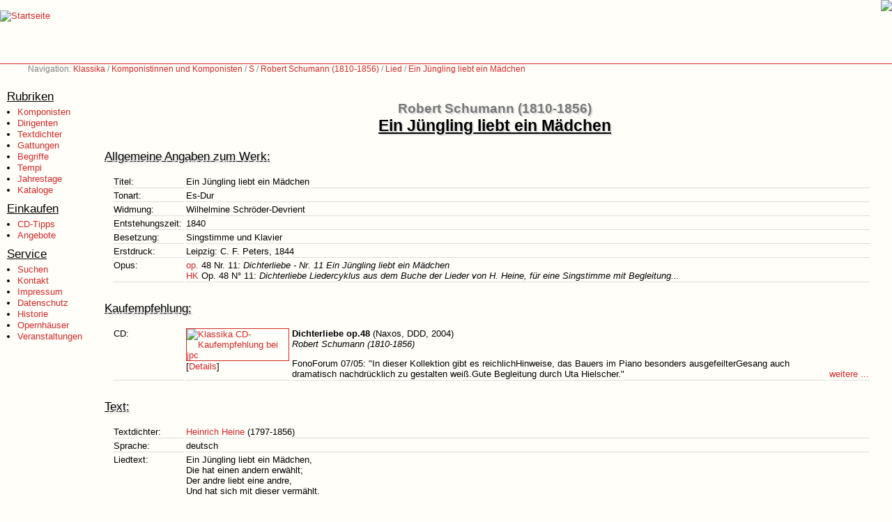

--- FILE ---
content_type: text/html; charset=UTF-8
request_url: https://www.klassika.info/Komponisten/Schumann/Lied/048_11/index.html
body_size: 12645
content:
<!DOCTYPE HTML PUBLIC "-//W3C//DTD HTML 4.01 Transitional//EN">

<html>

<head>
	
	<title>Klassika: Robert Schumann (1810-1856): Ein Jüngling liebt ein Mädchen</title>

	<base href="https://www.klassika.info/" target="_top">

	<link rel="stylesheet" type="text/css" href="/klassika.css" media="all">
	<link rel="stylesheet" type="text/css" href="/klassika_druck.css" media="print">
	<link rel="stylesheet" type="text/css" href="/photoswipe/photoswipe.css"> 
	<link rel="stylesheet" type="text/css" href="/photoswipe/default-skin/default-skin.css"> 

	<script type="text/javascript" src="/klassika.js"></script>
	<script type="text/javascript" src="/prototype.js"></script>
	<script type="text/javascript" src="/photoswipe/photoswipe.min.js"></script> 
	<script type="text/javascript" src="/photoswipe/photoswipe-ui-default.min.js"></script> 

    <script>var isAdBlockActive=true;</script>
	<script type="text/javascript" src="ads.js"></script>

	<meta name="author" content="Markus Hillenbrand">
	<meta name="copyright" content="Markus Hillenbrand">
	<meta name="publisher" content="www.klassika.info">
	<meta name="coverage" content="Worldwide">
	<meta name="revisit_after" content="10 days">
	<meta name="robots" content="all">
	<meta name="description" content="Ein Jüngling liebt ein Mädchen - Informationen zum Werk bzw. Opus von Robert Schumann (1810-1856)">
	<meta name="keywords" content="Robert Schumann, Ein Jüngling liebt ein Mädchen, Lied, Musik, Klassik, CD, DVD, Noten">

	<meta http-equiv="pragma" content="no-cache">
	<meta http-equiv="cache-control" content="no-cache">
	<meta http-equiv="cache-control" content="no-store">
	<meta http-equiv="content-language" content="de">
	<meta http-equiv="expires" content="0">
	<meta http-equiv="content-type" content="text/html; charset=UTF-8">

	

</head>

<body>

<!-- Logo Start -->
<div class="logo">
<a href="index.html"><img src="images_2002/klassika.gif" border="0" alt="Startseite" title="Zur Startseite von Klassika - dem Portal für klassische Musik"></a>
</div>
<!-- Logo Ende -->

<!-- Werbung Start -->
<div class="werbung728"><a href="https://cocker-dell-amarettini.de/"><img src="images/dell-amarettini.png"></a></div>
<!-- Werbung Ende -->

<!-- Navigation Start -->
<div class="navigation">Navigation: <a href="index.html">Klassika</a> / <a href="Komponisten/index_A.html">Komponistinnen und Komponisten</a> / <a href="Komponisten/index_S.html">S</a> / <a href="/Komponisten/Schumann/index.html">Robert Schumann (1810-1856)</a> / <a href="/Komponisten/Schumann/wv_gattung.html#Lied">Lied</a> / <a href="Komponisten/Schumann/Lied/048_11/index.html">Ein Jüngling liebt ein Mädchen</a></div>

<!-- Navigation Ende -->

<!-- Menu Start-->
<div class="menu">

<p class="menu_head">Rubriken</p>
<ul class="menu_items">
<li><a href="Komponisten/index_A.html">Komponisten</a></li>
<li><a href="Dirigenten/index_A.html">Dirigenten</a></li>
<li><a href="Librettisten/index.html">Textdichter</a></li>
<li><a href="index_AlleGattungen.html">Gattungen</a></li>
<li><a href="Begriffe/index.html">Begriffe</a></li>
<li><a href="Tempi/index.html">Tempi</a></li>
<li><a href="jahrestage.html">Jahrestage</a></li>
<li><a href="kataloge/index.html">Kataloge</a></li>
</ul>

<p class="menu_head">Einkaufen</p>
<ul class="menu_items">
<li><a href="tipps/index.html">CD-Tipps</a></li>
<li><a href="https://www.jpc.de/jpcng/classic/offers/-/iampartner/hillenbrand" target="JPC">Angebote</a></li>
</ul>

<p class="menu_head">Service</p>
<ul class="menu_items">
<li><a href="suchen.html">Suchen</a></li>
<li><a href="kontakt.html">Kontakt</a></li>
<li><a href="impressum.html">Impressum</a></li>
<li><a href="datenschutz.html">Datenschutz</a></li>
<li><a href="history.html">Historie</a></li>
<li><a href="veranstaltungen/stadt.php">Opernhäuser</a></li>
<li><a href="veranstaltungen/events.html">Veranstaltungen</a></li>
</ul>

<br>
<script async src="//pagead2.googlesyndication.com/pagead/js/adsbygoogle.js"></script>
<!-- Skyscraper 120x600 -->
<ins class="adsbygoogle"
     style="display:inline-block;width:120px;height:600px"
     data-ad-client="ca-pub-8019046552422608"
     data-ad-slot="2919472159"></ins>
<script>
(adsbygoogle = window.adsbygoogle || []).push({});
</script>
<br>

</div>
<!-- Menu Ende-->

<!-- Inhalt Start -->
<div class="content">
<br class="clear">
<div class="minwidth1">
<div class="minwidth2">
<div class="minheight">

<br><br>

<!-- google_ad_section_start -->

<h1 class="beforeTitle">Robert Schumann (1810-1856)</h1>
<h1>Ein Jüngling liebt ein Mädchen</h1>

<h2 class="wv">Allgemeine Angaben zum Werk:</h2>
<table class="wv" width="100%" summary="Allgemeine Angaben zum Werk">
<tr>
<td class="wv_text" width="100">Titel:</td>
<td class="wv_text">Ein Jüngling liebt ein Mädchen</td>
</tr>
<tr>
<td class="wv_text" width="100">Tonart:</td>
<td class="wv_text">Es-Dur</td>
</tr>
<tr>
<td class="wv_text" width="100">Widmung:</td>
<td class="wv_text">Wilhelmine Schröder-Devrient</td>
</tr>
<tr>
<td class="wv_text" width="100">Entstehungszeit:</td>
<td class="wv_text">1840</td>
</tr>
<tr>
<td class="wv_text" width="100">Besetzung:</td>
<td class="wv_text">Singstimme und Klavier</td>
</tr>
<tr>
<td class="wv_text" width="100">Erstdruck:</td>
<td class="wv_text">Leipzig: C. F. Peters, 1844</td>
</tr>
<tr>
<td class="wv_text" width="100">Opus:</td>
<td class="wv_text"><a href="https://www.klassika.info//Komponisten/Schumann/wv_opus.html#048_11">op.</a>&nbsp;48 Nr. 11: <i>Dichterliebe - Nr. 11 Ein Jüngling liebt ein Mädchen</i><br><a href="https://www.klassika.info//Komponisten/Schumann/wv_wvz1.html#048_11">HK</a>&nbsp;Op. 48 N° 11: <i>Dichterliebe Liedercyklus aus dem Buche der Lieder von H. Heine, für eine Singstimme mit Begleitung...</i><br></td>
</tr>
</table>
<h2 class="wv">Kaufempfehlung:</h2>
<table class="wv" width="100%" summary="Kaufempfehlung">
<tr>
<td class="wv_text" width="100"><a id="CD" name="CD">CD:</a></td>
<td class="wv_text"><a href="https://partner.jpc.de/go.cgi?pid=137&wmid=cc&cpid=1&target=https://www.jpc.de/jpcng/classic/detail/-/hnum/7376498" target="JPC"><img src="/jpc_thumbnails/7376498.jpg" border="1" alt="Klassika CD-Kaufempfehlung bei jpc" title="Hier klicken, um zur empfohlenen CD-Aufnahme dieses Werks zu gelangen."></a><br>[<a class="extern" href="https://partner.jpc.de/go.cgi?pid=137&wmid=cc&cpid=1&target=https://www.jpc.de/jpcng/classic/detail/-/hnum/7376498" target="JPC">Details</a>]</td>
<td class="wv_text"><b>Dichterliebe op.48</b> (Naxos, DDD, 2004)<br><i>Robert Schumann (1810-1856)</i><p>FonoForum 07/05: &#34;In dieser Kollektion gibt es reichlichHinweise, das Bauers im Piano besonders ausgefeilterGesang auch dramatisch nachdrücklich zu gestalten weiß.Gute Begleitung durch Uta Hielscher.&#34;</p></td>
<td class="wv_weitere"><a href="Komponisten/Schumann/Lied/048_11/cdtipps.html">weitere&nbsp;...</a></td></tr>
</table>
<h2 class="wv">Text:</h2>
<table class="wv" width="100%" summary="">
<tr>
<td class="wv_text" width="100">Textdichter:</td>
<td class="wv_text"><a class="global" href="Librettisten/Heine_Heinrich/index.html">Heinrich Heine</a> (1797-1856)</td>
</tr>
<tr>
<td class="wv_text" width="100">Sprache:</td>
<td class="wv_text">deutsch</td>
</tr>
<tr>
<td class="wv_text" width="100">Liedtext:</td>
<td class="wv_text">Ein Jüngling liebt ein Mädchen,<br>Die hat einen andern erwählt;<br>Der andre liebt eine andre,<br>Und hat sich mit dieser vermählt.<br> <br>Das Mädchen nimmt aus Ärger<br>Den ersten besten Mann,<br>Der ihr in den Weg gelaufen;<br>Der Jüngling ist übel dran.<br> <br>Es ist eine alte Geschichte,<br>Doch bleibt sie immer neu;<br>Und wem sie just passieret,<br>Dem bricht das Herz entzwei.</td>
</tr>
</table>

<div class="geaendert">
Letzte Änderung am 9. Juni 2009</div>

<div class="emailicon">

<script type="text/javascript" language="javascript">
<!--
{ em("rwox@tuj33rtj.rwox", "<img src='images_2002/email_klein.gif' border='0' title='Anmerkung zu dieser Information machen' alt='Anmerkungen machen'>", "https://www.klassika.info/Komponisten/Schumann/Lied/048_11/index.html"); }
//-->
</script>
</div>

</div>

<br class="clear">

<div class="ohnedruck">

<table width="100%" class="suchfelder" summary="Suche bei den Klassika-Partnern">
<tr>
<th class="suchfelder" colspan="3">Suche bei den Klassika-Partnern:</th>
</tr>
<tr>
<td align="left" class="suchfelder">
<!-- SiteSearch Google -->
<style type="text/css">
@import url(https://www.google.com/cse/api/branding.css);
</style>
<div class="cse-branding-bottom" style="background-color:#FFFFFF;color:#000000">
  <div class="cse-branding-form">
    <form action="https://www.google.de" id="cse-search-box" target="_blank">
      <div>
        <input type="hidden" name="cx" value="partner-pub-8019046552422608:6423558622" />
        <input type="hidden" name="ie" value="UTF-8" />
        <input type="text" name="q" size="16" value="Schumann, Robert Ein Jüngling liebt ein Mädchen HK Op. 48 N° 11" />
        <input type="submit" name="sa" value="Suche" />
      </div>
    </form>
  </div>
  <div class="cse-branding-logo">
    <img src="https://www.google.com/images/poweredby_transparent/poweredby_FFFFFF.gif" alt="Google" />
  </div>
  <div class="cse-branding-text">
    Benutzerdefinierte Suche
  </div>
</div>
<!-- SiteSearch Google -->
</td>

<td align="right" class="suchfelder">
<!-- jpc Suche -->
<form name="quicksearch" action="https://partner.jpc.de/go.cgi?pid=137&wmid=cc&cpid=1&target=https://www.jpc.de/s/Schumann, Robert Ein Jüngling liebt ein Mädchen HK Op. 48 N° 11" method="post" target="_blank">
<input type="hidden" name="pd_orderby" value="score">
<table style="border:1px solid black;" cellpadding="5" cellspacing="0" bgcolor="#FFFFFF" summary="">
<tr>
<td>
<table border="0" cellpadding="0" cellspacing="0" bgcolor="#FFFFFF" summary="">
<tr>
<td rowspan="2">
<a href="https://partner.jpc.de/go.cgi?pid=137&wmid=25&cpid=1&prid=1&subid=&target=Shop-Startseite" target="_top">
<img border="0" alt="jpc" src="/images_wp/jpc-logo_86x60.gif" width="86" height="60">
</a>
</td>
<td rowspan="2" width="5"> </td>
<td colspan="2" style="font-family:Arial, Helvetica, sans-serif; font-size:10px; color:black; text-align:center;"><b>&Uuml;ber 1,5 Mio. Produkte<br>CDs, DVDs und Bücher.</b></td>
</tr>
<tr>
<td><input type="text" name="fastsearch" size="17" maxlength="120" value="Schumann, Robert Ein Jüngling liebt ein Mädchen HK Op. 48 N° 11"></td>
<td><input type="image" src="/images_wp/but_arrows_green.gif" alt="Suche starten" align="middle" width=14 height=14 hspace="3" border="0"><font face="Arial, Helvetica, sans-serif"><b><a href="javascript:document.forms.quicksearch.submit();" style="font-family:Arial, Helvetica, sans-serif; font-size:12px; color:black; text-align:center;">Go</a></b></font></td>
</tr>
</table>
</td>
</tr>
</table>
</form>
<!-- jpc Suche -->
</td>

<td align="right" class="suchfelder">
<!-- Amazon Suche -->
<table border="0" cellpadding="1" cellspacing="0" bgcolor="#000000" summary="">
<tr>
<td>
<table border="0" cellpadding="4" cellspacing="0" align="center" bgcolor="#FFFFFF" summary="">
<tr>
<td bgcolor="#FFFFFF" align="left" valign="top" colspan="2">
<form method="GET" action="https://www.amazon.de/exec/obidos/external-search?tag=klassika-21" target="Amazon">
<font face="verdana,arial,helvetica" size="-2"> 
<input type="hidden" name="index" value="classical-music">
Suchbegriffe:<br>
<input type="text" name="keyword" size="10" value="Schumann, Robert Ein Jüngling liebt ein Mädchen HK Op. 48 N° 11">
<input type="hidden" name="tag" value="klassika-21">
<input type="hidden" name="tag-id" value="klassika-21">
<input type="image" width="25" height="18" border="0" value="Los" name="Los" src="images_wp/los.gif" align="absmiddle">
</font>
</form>
</td>
</tr>
<tr>
<td colspan="2" valign="top" align="center" bgcolor="#000000">
<a href="https://www.amazon.de/exec/obidos/redirect-home?tag=klassika-21&amp;site=home"><img width="126" height="32" src="images_wp/amznlogo.gif" border="0" hspace="0" vspace="0" alt="In Partnerschaft mit Amazon.de"></a>
</td>
</tr>
</table>
</td>
</tr>
</table>
<!-- Amazon Suche -->

</td>
</tr>
</table>


<!-- google_ad_section_end -->

<br class="clear">

</div>
</div>
</div>
</div>
<!-- Inhalt Ende -->

<script>
if (isAdBlockActive) { 
  alert("Blocking 1");
}
else {
window.onload = function() {
  setTimeout(function() {
    var ad = document.querySelector("ins.adsbygoogle");
    if (ad && ad.innerHTML.replace(/\s/g, "").length == 0) {
       document.getElementById("klmsg").style.display="block";
       }
    }, 2000); 
  }
}
</script>

</body>

</html>



--- FILE ---
content_type: text/html; charset=utf-8
request_url: https://www.google.com/recaptcha/api2/aframe
body_size: 119
content:
<!DOCTYPE HTML><html><head><meta http-equiv="content-type" content="text/html; charset=UTF-8"></head><body><script nonce="Is45tCE8lfUlL0kLoHxzSQ">/** Anti-fraud and anti-abuse applications only. See google.com/recaptcha */ try{var clients={'sodar':'https://pagead2.googlesyndication.com/pagead/sodar?'};window.addEventListener("message",function(a){try{if(a.source===window.parent){var b=JSON.parse(a.data);var c=clients[b['id']];if(c){var d=document.createElement('img');d.src=c+b['params']+'&rc='+(localStorage.getItem("rc::a")?sessionStorage.getItem("rc::b"):"");window.document.body.appendChild(d);sessionStorage.setItem("rc::e",parseInt(sessionStorage.getItem("rc::e")||0)+1);localStorage.setItem("rc::h",'1765792494783');}}}catch(b){}});window.parent.postMessage("_grecaptcha_ready", "*");}catch(b){}</script></body></html>

--- FILE ---
content_type: text/css
request_url: https://www.klassika.info/klassika_druck.css
body_size: 566
content:
div.logo {
  display:none;
}

div.werbung468 {
  display:none;
}

div.werbung728 {
  display:none;
}

div.navigation {
  display:none;
}

div.menu {
  display:none;
}

div.ohnedruck {
  display:none;
}

div.content {
  position:absolute;
  top:0px;
  left:0px;
  margin:0px;
}

div.emailicon { 
  display:none;
}

/* for all browsers that understand min-width */
.minwidth1 { }
.minwidth2 { }
.minheight { }

/* the bodge for IE6 browsers */
* html .minwidth1 { border-left:0px; }
* html .minwidth2 { margin-left:0px; }
/*\*/
* html .minheight { height:auto; }
/**/


--- FILE ---
content_type: application/javascript
request_url: https://www.klassika.info/klassika.js
body_size: 1075
content:
<!--
if (top.frames.length > 0) top.location.href = self.location;

function getQueryVariable(variable,defaultValue) {
  var query = window.location.search.substring(1);
  var vars = query.split("&");
  for (var i=0;i<vars.length;i++) {
    var pair = vars[i].split("=");
    if (pair[0] == variable) {
      return pair[1];
    }
  }
  return defaultValue;
}

function GOTO (select) {
   location.href = "/"+select.options[select.options.selectedIndex].value;
   select.form.reset();
}

function em(coded, text, subject) 
	{
	cipher = "aZbYcXdWeVfUgThSiRjQkPlOmNnMoLpKqJrIsHtGuFvEwDxCyBzA1234567890";
	shift=coded.length;
	link="";
	for (i=0; i<coded.length; i++)
		{
		if (cipher.indexOf(coded.charAt(i)) == -1)
			{
			ltr=coded.charAt(i);
			link+=ltr;
			}
		else 
			{
			ltr = (cipher.indexOf(coded.charAt(i))-shift+cipher.length) % cipher.length;
			link+=cipher.charAt(ltr);
			}
	}
	if (text == null) text = link;
	if (subject == null) subject = ""; else subject = "?subject="+subject;
	document.write("<a href='mailto:"+link+""+subject+"'>"+text+"</a>");
	}
//-->


--- FILE ---
content_type: application/javascript
request_url: https://www.klassika.info/ads.js
body_size: 24
content:
isAdBlockActive=false;

